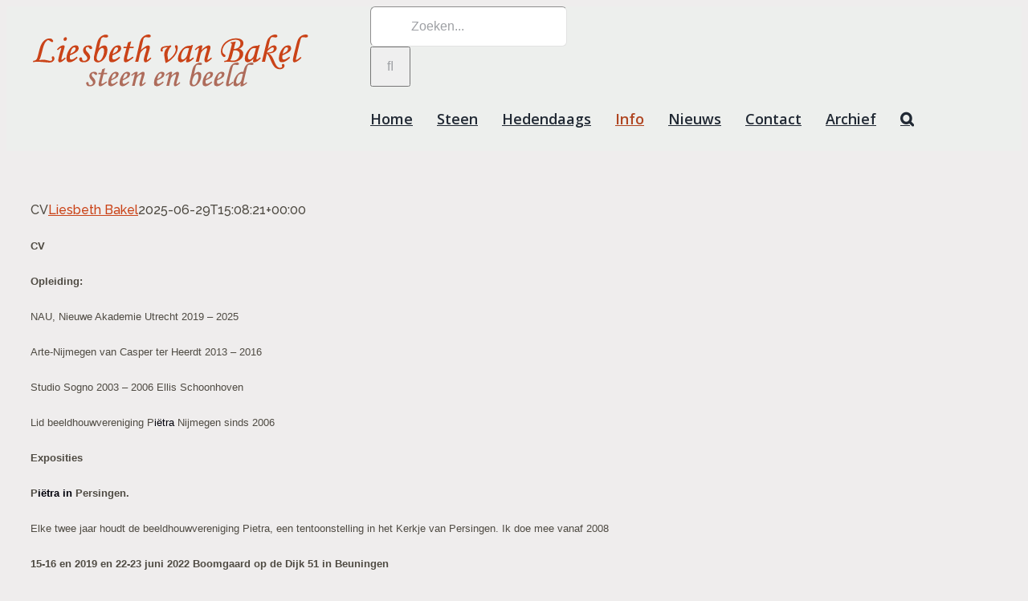

--- FILE ---
content_type: application/javascript
request_url: https://www.liesbethvanbakel.nl/wp-content/themes/Avada/includes/lib/assets/min/js/library/jquery.flexslider.js?ver=2.7.2
body_size: 6040
content:
!function(e){var t=!0;e.flexslider=function(a,n){var i=e(a);void 0===n.rtl&&"rtl"==e("html").attr("dir")&&(n.rtl=!0),i.vars=e.extend({},e.flexslider.defaults,n);var s,r=i.vars.namespace,o=window.navigator&&window.navigator.msPointerEnabled&&window.MSGesture,l=("ontouchstart"in window||o||window.DocumentTouch&&document instanceof DocumentTouch)&&i.vars.touch,c="click touchend MSPointerUp keyup",d="",u="vertical"===i.vars.direction,v=i.vars.reverse,p=i.vars.itemWidth>0,m="fade"===i.vars.animation,f=""!==i.vars.asNavFor,h={};e.data(a,"flexslider",i),h={init:function(){i.animating=!1,i.currentSlide=parseInt(i.vars.startAt?i.vars.startAt:0,10),isNaN(i.currentSlide)&&(i.currentSlide=0),i.animatingTo=i.currentSlide,i.atEnd=0===i.currentSlide||i.currentSlide===i.last,i.containerSelector=i.vars.selector.substr(0,i.vars.selector.search(" ")),i.slides=e(i.vars.selector,i),i.container=e(i.containerSelector,i),i.count=i.slides.length,i.syncExists=e(i.vars.sync).length>0,"slide"===i.vars.animation&&(i.vars.animation="swing"),i.prop=u?"top":i.vars.rtl?"marginRight":"marginLeft",i.args={},i.manualPause=!1,i.stopped=!1,i.started=!1,i.startTimeout=null,i.transitions=!i.vars.video&&!m&&i.vars.useCSS&&function(){var e=document.createElement("div"),t=["perspectiveProperty","WebkitPerspective","MozPerspective","OPerspective","msPerspective"];for(var a in t)if(void 0!==e.style[t[a]])return i.pfx=t[a].replace("Perspective","").toLowerCase(),i.prop="-"+i.pfx+"-transform",!0;return!1}(),i.isFirefox=navigator.userAgent.toLowerCase().indexOf("firefox")>-1,i.ensureAnimationEnd="",""!==i.vars.controlsContainer&&(i.controlsContainer=e(i.vars.controlsContainer).length>0&&e(i.vars.controlsContainer)),""!==i.vars.manualControls&&(i.manualControls=e(i.vars.manualControls).length>0&&e(i.vars.manualControls)),""!==i.vars.customDirectionNav&&(i.customDirectionNav=2===e(i.vars.customDirectionNav).length&&e(i.vars.customDirectionNav)),i.vars.randomize&&(i.slides.sort(function(){return Math.round(Math.random())-.5}),i.container.empty().append(i.slides)),i.doMath(),i.setup("init"),i.vars.controlNav&&h.controlNav.setup(),i.vars.directionNav&&h.directionNav.setup(),i.vars.keyboard&&(1===e(i.containerSelector).length||i.vars.multipleKeyboard)&&e(document).bind("keyup",function(e){var t=e.keyCode;if(!i.animating&&(39===t||37===t)){var a=i.vars.rtl?37===t?i.getTarget("next"):39===t&&i.getTarget("prev"):39===t?i.getTarget("next"):37===t&&i.getTarget("prev");i.flexAnimate(a,i.vars.pauseOnAction)}}),i.vars.mousewheel&&i.bind("mousewheel",function(e,t,a,n){e.preventDefault();var s=t<0?i.getTarget("next"):i.getTarget("prev");i.flexAnimate(s,i.vars.pauseOnAction)}),i.vars.pausePlay&&h.pausePlay.setup(),i.vars.slideshow&&i.vars.pauseInvisible&&h.pauseInvisible.init(),i.vars.slideshow&&(i.vars.pauseOnHover&&i.hover(function(){i.manualPlay||i.manualPause||i.pause()},function(){i.manualPause||i.manualPlay||i.stopped||i.play()}),i.vars.pauseInvisible&&h.pauseInvisible.isHidden()||(i.vars.initDelay>0?i.startTimeout=setTimeout(i.play,i.vars.initDelay):i.play())),f&&h.asNav.setup(),l&&i.vars.touch&&h.touch(),(!m||m&&i.vars.smoothHeight)&&e(window).bind("resize orientationchange focus",h.resize),i.find("img").attr("draggable","false"),setTimeout(function(){i.vars.start(i)},200)},asNav:{setup:function(){i.asNav=!0,i.animatingTo=Math.floor(i.currentSlide/i.move),i.currentItem=i.currentSlide,i.slides.removeClass(r+"active-slide").eq(i.currentItem).addClass(r+"active-slide"),o?(a._slider=i,i.slides.each(function(){this._gesture=new MSGesture,this._gesture.target=this,this.addEventListener("MSPointerDown",function(e){e.preventDefault(),e.currentTarget._gesture&&e.currentTarget._gesture.addPointer(e.pointerId)},!1),this.addEventListener("MSGestureTap",function(t){t.preventDefault();var a=e(this),n=a.index();e(i.vars.asNavFor).data("flexslider").animating||a.hasClass("active")||(i.direction=i.currentItem<n?"next":"prev",i.flexAnimate(n,i.vars.pauseOnAction,!1,!0,!0))})})):i.slides.on(c,function(t){t.preventDefault();var a=e(this),n=a.index();(i.vars.rtl?-1*(a.offset().right-e(i).scrollLeft()):a.offset().left-e(i).scrollLeft())<=0&&a.hasClass(r+"active-slide")?i.flexAnimate(i.getTarget("prev"),!0):e(i.vars.asNavFor).data("flexslider").animating||a.hasClass(r+"active-slide")||(i.direction=i.currentItem<n?"next":"prev",i.flexAnimate(n,i.vars.pauseOnAction,!1,!0,!0))})}},controlNav:{setup:function(){i.manualControls?h.controlNav.setupManual():h.controlNav.setupPaging()},setupPaging:function(){var t,a,n="thumbnails"===i.vars.controlNav?"control-thumbs":"control-paging",s=1;if(i.controlNavScaffold=e('<ol class="'+r+"control-nav "+r+n+'"></ol>'),i.pagingCount>1)for(var o=0;o<i.pagingCount;o++){if(void 0===(a=i.slides.eq(o)).attr("data-thumb-alt")&&a.attr("data-thumb-alt",""),t=e("<a></a>").attr("href","#").text(s),"thumbnails"===i.vars.controlNav&&(t=e("<img/>").attr("src",a.attr("data-thumb"))),""!==a.attr("data-thumb-alt")&&t.attr("alt",a.attr("data-thumb-alt")),"thumbnails"===i.vars.controlNav&&!0===i.vars.thumbCaptions){var l=a.attr("data-thumbcaption");if(""!==l&&void 0!==l){var u=e("<span></span>").addClass(r+"caption").text(l);t.append(u)}}var v=e("<li>");t.appendTo(v),v.append("</li>"),i.controlNavScaffold.append(v),s++}i.controlsContainer?e(i.controlsContainer).append(i.controlNavScaffold):i.append(i.controlNavScaffold),h.controlNav.set(),h.controlNav.active(),i.controlNavScaffold.delegate("a, img",c,function(t){if(t.preventDefault(),""===d||d===t.type){var a=e(this),n=i.controlNav.index(a);a.hasClass(r+"active")||(i.direction=n>i.currentSlide?"next":"prev",i.flexAnimate(n,i.vars.pauseOnAction))}""===d&&(d=t.type),h.setToClearWatchedEvent()})},setupManual:function(){i.controlNav=i.manualControls,h.controlNav.active(),i.controlNav.bind(c,function(t){if(t.preventDefault(),""===d||d===t.type){var a=e(this),n=i.controlNav.index(a);a.hasClass(r+"active")||(n>i.currentSlide?i.direction="next":i.direction="prev",i.flexAnimate(n,i.vars.pauseOnAction))}""===d&&(d=t.type),h.setToClearWatchedEvent()})},set:function(){var t="thumbnails"===i.vars.controlNav?"img":"a";i.controlNav=e("."+r+"control-nav li "+t,i.controlsContainer?i.controlsContainer:i)},active:function(){i.controlNav.removeClass(r+"active").eq(i.animatingTo).addClass(r+"active")},update:function(t,a){i.pagingCount>1&&"add"===t?i.controlNavScaffold.append(e('<li><a href="#">'+i.count+"</a></li>")):1===i.pagingCount?i.controlNavScaffold.find("li").remove():i.controlNav.eq(a).closest("li").remove(),h.controlNav.set(),i.pagingCount>1&&i.pagingCount!==i.controlNav.length?i.update(a,t):h.controlNav.active()}},directionNav:{setup:function(){var t=e('<ul class="'+r+'direction-nav"><li class="'+r+'nav-prev"><a class="'+r+'prev" href="#">'+i.vars.prevText+'</a></li><li class="'+r+'nav-next"><a class="'+r+'next" href="#">'+i.vars.nextText+"</a></li></ul>");i.customDirectionNav?i.directionNav=i.customDirectionNav:i.controlsContainer?(e(i.controlsContainer).append(t),i.directionNav=e("."+r+"direction-nav li a",i.controlsContainer)):(i.append(t),i.directionNav=e("."+r+"direction-nav li a",i)),h.directionNav.update(),i.directionNav.bind(c,function(t){var a;t.preventDefault(),""!==d&&d!==t.type||(a=e(this).hasClass(r+"next")?i.getTarget("next"):i.getTarget("prev"),i.flexAnimate(a,i.vars.pauseOnAction)),""===d&&(d=t.type),h.setToClearWatchedEvent()})},update:function(){var e=r+"disabled";1===i.pagingCount?i.directionNav.addClass(e).attr("tabindex","-1"):i.vars.animationLoop?i.directionNav.removeClass(e).removeAttr("tabindex"):0===i.animatingTo?i.directionNav.removeClass(e).filter("."+r+"prev").addClass(e).attr("tabindex","-1"):i.animatingTo===i.last?i.directionNav.removeClass(e).filter("."+r+"next").addClass(e).attr("tabindex","-1"):i.directionNav.removeClass(e).removeAttr("tabindex")}},pausePlay:{setup:function(){var t=e('<div class="'+r+'pauseplay"><a href="#"></a></div>');i.controlsContainer?(i.controlsContainer.append(t),i.pausePlay=e("."+r+"pauseplay a",i.controlsContainer)):(i.append(t),i.pausePlay=e("."+r+"pauseplay a",i)),h.pausePlay.update(i.vars.slideshow?r+"pause":r+"play"),i.pausePlay.bind(c,function(t){t.preventDefault(),""!==d&&d!==t.type||(e(this).hasClass(r+"pause")?(i.manualPause=!0,i.manualPlay=!1,i.pause()):(i.manualPause=!1,i.manualPlay=!0,i.play())),""===d&&(d=t.type),h.setToClearWatchedEvent()})},update:function(e){"play"===e?i.pausePlay.removeClass(r+"pause").addClass(r+"play").html(i.vars.playText):i.pausePlay.removeClass(r+"play").addClass(r+"pause").html(i.vars.pauseText)}},touch:function(){var e,t,n,s,r,l,c,d,f,h=!1,g=0,x=0;if(o){}else c=function(r){i.animating?r.preventDefault():(window.navigator.msPointerEnabled||1===r.touches.length)&&(i.pause(),s=u?i.h:i.w,l=Number(new Date),g=r.touches[0].pageX,x=r.touches[0].pageY,n=p&&v&&i.animatingTo===i.last?0:p&&v?i.limit-(i.itemW+i.vars.itemMargin)*i.move*i.animatingTo:p&&i.currentSlide===i.last?i.limit:p?(i.itemW+i.vars.itemMargin)*i.move*i.currentSlide:v?(i.last-i.currentSlide+i.cloneOffset)*s:(i.currentSlide+i.cloneOffset)*s,e=u?x:g,t=u?g:x,a.addEventListener("touchmove",d,!1),a.addEventListener("touchend",f,!1))},d=function(a){g=a.touches[0].pageX,x=a.touches[0].pageY,r=u?e-x:(i.vars.rtl?-1:1)*(e-g);(!(h=u?Math.abs(r)<Math.abs(g-t):Math.abs(r)<Math.abs(x-t))||Number(new Date)-l>500)&&(a.preventDefault(),!m&&i.transitions&&(i.vars.animationLoop||(r/=0===i.currentSlide&&r<0||i.currentSlide===i.last&&r>0?Math.abs(r)/s+2:1),i.setProps(n+r,"setTouch")))},f=function(o){if(a.removeEventListener("touchmove",d,!1),i.animatingTo===i.currentSlide&&!h&&null!==r){var c=v?-r:r,u=c>0?i.getTarget("next"):i.getTarget("prev");i.canAdvance(u)&&(Number(new Date)-l<550&&Math.abs(c)>50||Math.abs(c)>s/2)?i.flexAnimate(u,i.vars.pauseOnAction):!m&&i.canAdvance(u)&&i.flexAnimate(i.currentSlide,i.vars.pauseOnAction,!0)}a.removeEventListener("touchend",f,!1),i.vars.slideshow&&null!==r&&50>Math.abs(c)&&i.play(),e=null,t=null,r=null,n=null},a.addEventListener("touchstart",c,!1)},resize:function(){!i.animating&&i.is(":visible")&&(p||i.doMath(),m?h.smoothHeight():p?(i.slides.width(i.computedW),i.update(i.pagingCount),i.setProps()):u?(i.viewport.height(i.h),i.setProps(i.h,"setTotal")):(i.vars.smoothHeight&&h.smoothHeight(),i.newSlides.width(i.computedW),i.setProps(i.computedW,"setTotal")))},smoothHeight:function(e){if(!u||m){var t=m?i:i.viewport;e?t.animate({height:i.slides.eq(i.animatingTo).innerHeight()},e):t.innerHeight(i.slides.eq(i.animatingTo).innerHeight())}},sync:function(t){var a=e(i.vars.sync).data("flexslider"),n=i.animatingTo;switch(t){case"animate":a.flexAnimate(n,i.vars.pauseOnAction,!1,!0);break;case"play":a.playing||a.asNav||a.play();break;case"pause":a.pause()}},uniqueID:function(t){return t.filter("[id]").add(t.find("[id]")).each(function(){var t=e(this);t.attr("id",t.attr("id")+"_clone")}),t},pauseInvisible:{visProp:null,init:function(){var e=h.pauseInvisible.getHiddenProp();if(e){var t=e.replace(/[H|h]idden/,"")+"visibilitychange";document.addEventListener(t,function(){h.pauseInvisible.isHidden()?i.startTimeout?clearTimeout(i.startTimeout):i.pause():i.started?i.play():i.vars.initDelay>0?setTimeout(i.play,i.vars.initDelay):i.play()})}},isHidden:function(){var e=h.pauseInvisible.getHiddenProp();return!!e&&document[e]},getHiddenProp:function(){var e=["webkit","moz","ms","o"];if("hidden"in document)return"hidden";for(var t=0;t<e.length;t++)if(e[t]+"Hidden"in document)return e[t]+"Hidden";return null}},setToClearWatchedEvent:function(){clearTimeout(s),s=setTimeout(function(){d=""},3e3)}},i.flexAnimate=function(t,a,n,s,o){if(i.vars.animationLoop||t===i.currentSlide||(i.direction=t>i.currentSlide?"next":"prev"),f&&1===i.pagingCount&&(i.direction=i.currentItem<t?"next":"prev"),!i.animating&&(i.canAdvance(t,o)||n)&&i.is(":visible")){if(f&&s){var c=e(i.vars.asNavFor).data("flexslider");if(i.atEnd=0===t||t===i.count-1,c.flexAnimate(t,!0,!1,!0,o),i.direction=i.currentItem<t?"next":"prev",c.direction=i.direction,Math.ceil((t+1)/i.visible)-1===i.currentSlide||0===t)return i.currentItem=t,i.slides.removeClass(r+"active-slide").eq(t).addClass(r+"active-slide"),!1;i.currentItem=t,i.slides.removeClass(r+"active-slide").eq(t).addClass(r+"active-slide"),t=Math.floor(t/i.visible)}if(i.animating=!0,i.animatingTo=t,a&&i.pause(),i.vars.before(i),i.syncExists&&!o&&h.sync("animate"),i.vars.controlNav&&h.controlNav.active(),p||i.slides.removeClass(r+"active-slide").eq(t).addClass(r+"active-slide"),i.atEnd=0===t||t===i.last,i.vars.directionNav&&h.directionNav.update(),t===i.last&&(i.vars.end(i),i.vars.animationLoop||i.pause()),m)l?(i.slides.eq(i.currentSlide).css({opacity:0,zIndex:1}),i.slides.eq(t).css({opacity:1,zIndex:2}),i.wrapup(y)):(i.slides.eq(i.currentSlide).css({zIndex:1}).animate({opacity:0},i.vars.animationSpeed,i.vars.easing),i.slides.eq(t).css({zIndex:2}).animate({opacity:1},i.vars.animationSpeed,i.vars.easing,i.wrapup));else{var d,g,x,y=u?i.slides.filter(":first").height():i.computedW;p?(d=i.vars.itemMargin,g=(x=(i.itemW+d)*i.move*i.animatingTo)>i.limit&&1!==i.visible?i.limit:x):g=0===i.currentSlide&&t===i.count-1&&i.vars.animationLoop&&"next"!==i.direction?v?(i.count+i.cloneOffset)*y:0:i.currentSlide===i.last&&0===t&&i.vars.animationLoop&&"prev"!==i.direction?v?0:(i.count+1)*y:v?(i.count-1-t+i.cloneOffset)*y:(t+i.cloneOffset)*y,i.setProps(g,"",i.vars.animationSpeed),i.transitions?(i.vars.animationLoop&&i.atEnd||(i.animating=!1,i.currentSlide=i.animatingTo),i.container.unbind("webkitTransitionEnd transitionend"),i.container.bind("webkitTransitionEnd transitionend",function(){clearTimeout(i.ensureAnimationEnd),i.wrapup(y)}),clearTimeout(i.ensureAnimationEnd),i.ensureAnimationEnd=setTimeout(function(){i.wrapup(y)},i.vars.animationSpeed+100)):i.container.animate(i.args,i.vars.animationSpeed,i.vars.easing,function(){i.wrapup(y)})}i.vars.smoothHeight&&h.smoothHeight(i.vars.animationSpeed)}},i.wrapup=function(e){m||p||(0===i.currentSlide&&i.animatingTo===i.last&&i.vars.animationLoop?i.setProps(e,"jumpEnd"):i.currentSlide===i.last&&0===i.animatingTo&&i.vars.animationLoop&&i.setProps(e,"jumpStart")),i.animating=!1,i.currentSlide=i.animatingTo,i.vars.after(i)},i.animateSlides=function(){!i.animating&&t&&i.flexAnimate(i.getTarget("next"))},i.pause=function(){clearInterval(i.animatedSlides),i.animatedSlides=null,i.playing=!1,i.vars.pausePlay&&h.pausePlay.update("play"),i.syncExists&&h.sync("pause")},i.play=function(){i.playing&&clearInterval(i.animatedSlides),i.animatedSlides=i.animatedSlides||setInterval(i.animateSlides,i.vars.slideshowSpeed),i.started=i.playing=!0,i.vars.pausePlay&&h.pausePlay.update("pause"),i.syncExists&&h.sync("play")},i.stop=function(){i.pause(),i.stopped=!0},i.canAdvance=function(e,t){var a=f?i.pagingCount-1:i.last;return!!t||(!(!f||i.currentItem!==i.count-1||0!==e||"prev"!==i.direction)||(!f||0!==i.currentItem||e!==i.pagingCount-1||"next"===i.direction)&&(!(e===i.currentSlide&&!f)&&(!!i.vars.animationLoop||(!i.atEnd||0!==i.currentSlide||e!==a||"next"===i.direction)&&(!i.atEnd||i.currentSlide!==a||0!==e||"next"!==i.direction))))},i.getTarget=function(e){return i.direction=e,"next"===e?i.currentSlide===i.last?0:i.currentSlide+1:0===i.currentSlide?i.last:i.currentSlide-1},i.setProps=function(e,t,a){var n,s=(n=e||(i.itemW+i.vars.itemMargin)*i.move*i.animatingTo,function(){if(p)return"setTouch"===t?e:v&&i.animatingTo===i.last?0:v?i.limit-(i.itemW+i.vars.itemMargin)*i.move*i.animatingTo:i.animatingTo===i.last?i.limit:n;switch(t){case"setTotal":return v?(i.count-1-i.currentSlide+i.cloneOffset)*e:(i.currentSlide+i.cloneOffset)*e;case"setTouch":return e;case"jumpEnd":return v?e:i.count*e;case"jumpStart":return v?i.count*e:e;default:return e}}()*(i.vars.rtl?1:-1)+"px");i.transitions&&(s=i.isFirefox?u?"translate3d(0,"+s+",0)":"translate3d("+parseInt(s)+"px,0,0)":u?"translate3d(0,"+s+",0)":"translate3d("+(i.vars.rtl?-1:1)*parseInt(s)+"px,0,0)",a=void 0!==a?a/1e3+"s":"0s",i.container.css("-"+i.pfx+"-transition-duration",a),i.container.css("transition-duration",a)),i.args[i.prop]=s,(i.transitions||void 0===a)&&i.container.css(i.args),i.container.css("transform",s)},i.setup=function(t){var a,n;m?(i.vars.rtl?i.slides.css({width:"100%",float:"right",marginLeft:"-100%",position:"relative"}):i.slides.css({width:"100%",float:"left",marginRight:"-100%",position:"relative"}),"init"===t&&(l?i.slides.css({opacity:0,display:"block",webkitTransition:"opacity "+i.vars.animationSpeed/1e3+"s ease",zIndex:1}).eq(i.currentSlide).css({opacity:1,zIndex:2}):0==i.vars.fadeFirstSlide?i.slides.css({opacity:0,display:"block",zIndex:1}).eq(i.currentSlide).css({zIndex:2}).css({opacity:1}):i.slides.css({opacity:0,display:"block",zIndex:1}).eq(i.currentSlide).css({zIndex:2}).animate({opacity:1},i.vars.animationSpeed,i.vars.easing)),i.vars.smoothHeight&&h.smoothHeight()):("init"===t&&(i.viewport=e('<div class="'+r+'viewport"></div>').css({overflow:"hidden",position:"relative"}).appendTo(i).append(i.container),i.cloneCount=0,i.cloneOffset=0,v&&(n=e.makeArray(i.slides).reverse(),i.slides=e(n),i.container.empty().append(i.slides))),i.vars.animationLoop&&!p&&(i.cloneCount=2,i.cloneOffset=1,"init"!==t&&i.container.find(".clone").remove(),h.uniqueID(i.slides.first().clone().addClass("clone").attr("aria-hidden","true")).appendTo(i.container),h.uniqueID(i.slides.last().clone().addClass("clone").attr("aria-hidden","true")).prependTo(i.container)),i.newSlides=e(i.vars.selector,i),a=v?i.count-1-i.currentSlide+i.cloneOffset:i.currentSlide+i.cloneOffset,u&&!p?(i.container.height(200*(i.count+i.cloneCount)+"%").css("position","absolute").width("100%"),setTimeout(function(){i.newSlides.css({display:"block"}),i.doMath(),i.viewport.height(i.h),i.setProps(a*i.h,"init")},"init"===t?100:0)):(i.container.width(200*(i.count+i.cloneCount)+"%"),i.setProps(a*i.computedW,"init"),setTimeout(function(){i.is(":visible")&&i.doMath(),i.vars.rtl&&i.isFirefox?i.newSlides.css({width:i.computedW,marginRight:i.computedM,float:"right",display:"block"}):i.newSlides.css({width:i.computedW,marginRight:i.computedM,float:"left",display:"block"}),i.vars.smoothHeight&&h.smoothHeight()},"init"===t?100:0)));p||i.slides.removeClass(r+"active-slide").eq(i.currentSlide).addClass(r+"active-slide"),i.vars.init(i)},i.doMath=function(){var e=i.slides.first(),t=i.vars.itemMargin,a=i.vars.minItems,n=i.vars.maxItems;i.w=void 0===i.viewport?i.width():i.viewport.width(),i.isFirefox&&(i.w=i.width()),i.h=e.height(),i.boxPadding=e.outerWidth()-e.width(),p?(i.itemT=i.vars.itemWidth+t,i.itemM=t,i.minW=a?a*i.itemT:i.w,i.maxW=n?n*i.itemT-t:i.w,i.itemW=i.minW>i.w?(i.w-t*(a-1))/a:i.maxW<i.w?(i.w-t*(n-1))/n:i.vars.itemWidth>i.w?i.w:i.vars.itemWidth,i.visible=Math.floor(i.w/(i.itemW+t)),i.move=i.vars.move>0&&i.vars.move<i.visible?i.vars.move:i.visible,i.pagingCount=Math.ceil((i.count-i.visible)/i.move+1),i.last=i.pagingCount-1,i.limit=1===i.pagingCount?0:i.vars.itemWidth>i.w?i.itemW*(i.count-1)+t*(i.count-1):(i.itemW+t)*i.count-i.w-t):(i.itemW=i.w,i.itemM=t,i.pagingCount=i.count,i.last=i.count-1),i.computedW=i.itemW-i.boxPadding,i.computedM=i.itemM},i.update=function(e,t){i.doMath(),p||(e<i.currentSlide?i.currentSlide+=1:e<=i.currentSlide&&0!==e&&(i.currentSlide-=1),i.animatingTo=i.currentSlide),i.vars.controlNav&&!i.manualControls&&("add"===t&&!p||i.pagingCount>i.controlNav.length?h.controlNav.update("add"):("remove"===t&&!p||i.pagingCount<i.controlNav.length)&&(p&&i.currentSlide>i.last&&(i.currentSlide-=1,i.animatingTo-=1),h.controlNav.update("remove",i.last))),i.vars.directionNav&&h.directionNav.update()},i.addSlide=function(t,a){var n=e(t);i.count+=1,i.last=i.count-1,u&&v?void 0!==a?i.slides.eq(i.count-a).after(n):i.container.prepend(n):void 0!==a?i.slides.eq(a).before(n):i.container.append(n),i.update(a,"add"),i.slides=e(i.vars.selector+":not(.clone)",i),i.setup(),i.vars.added(i)},i.removeSlide=function(t){var a=isNaN(t)?i.slides.index(e(t)):t;i.count-=1,i.last=i.count-1,isNaN(t)?e(t,i.slides).remove():u&&v?i.slides.eq(i.last).remove():i.slides.eq(t).remove(),i.doMath(),i.update(a,"remove"),i.slides=e(i.vars.selector+":not(.clone)",i),i.setup(),i.vars.removed(i)},i.destroy=function(){var t="."+i.vars.namespace;i.vars.controlNav&&i.controlNav.closest(t+"control-nav").remove(),i.vars.directionNav&&i.directionNav.closest(t+"direction-nav").remove(),i.vars.pausePlay&&i.pausePlay.closest(t+"pauseplay").remove(),i.find(".clone").remove(),i.unbind(i.vars.eventNamespace),"fade"!=i.vars.animation&&i.container.unwrap(),i.container.removeAttr("style"),i.container.unbind(i.vars.eventNamespace),i.slides.removeAttr("style"),i.slides.filter(t+"active-slide").removeClass(i.vars.namespace+"active-slide"),i.slides.unbind(i.vars.eventNamespace),e(document).unbind(i.vars.eventNamespace+"-"+i.id),e(window).unbind(i.vars.eventNamespace+"-"+i.id),i.stop(),i.removeData("flexslider")},h.init()},e(window).blur(function(e){t=!1}).focus(function(e){t=!0}),e.flexslider.defaults={namespace:"flex-",selector:".slides > li",animation:"fade",easing:"swing",direction:"horizontal",reverse:!1,animationLoop:!0,smoothHeight:!1,startAt:0,slideshow:!0,slideshowSpeed:7e3,animationSpeed:600,initDelay:0,randomize:!1,fadeFirstSlide:!0,thumbCaptions:!1,pauseOnAction:!0,pauseOnHover:!1,pauseInvisible:!0,useCSS:!0,touch:!0,video:!1,controlNav:!0,directionNav:!0,prevText:"&#xf104;",nextText:"&#xf105;",keyboard:!0,multipleKeyboard:!1,mousewheel:!1,pausePlay:!1,pauseText:"Pause",playText:"Play",controlsContainer:"",manualControls:"",customDirectionNav:"",sync:"",asNavFor:"",itemWidth:0,itemMargin:0,minItems:1,maxItems:0,move:0,allowOneSlide:!0,isFirefox:!1,start:function(){},before:function(){},after:function(){},end:function(){},added:function(){},removed:function(){},init:function(){},rtl:!1},e.fn.flexslider=function(t){if(void 0===t&&(t={}),"object"==typeof t)return this.each(function(){var a=e(this),n=t.selector?t.selector:".slides > li",i=a.find(n);1===i.length&&!1===t.allowOneSlide||0===i.length?(i.fadeIn(400),t.start&&t.start(a)):void 0===a.data("flexslider")&&new e.flexslider(this,t)});var a=e(this).data("flexslider");switch(t){case"play":a.play();break;case"pause":a.pause();break;case"stop":a.stop();break;case"next":a.flexAnimate(a.getTarget("next"),!0);break;case"prev":case"previous":a.flexAnimate(a.getTarget("prev"),!0);break;case"destroy":a.destroy();break;default:"number"==typeof t&&a.flexAnimate(t,!0)}}}(jQuery);